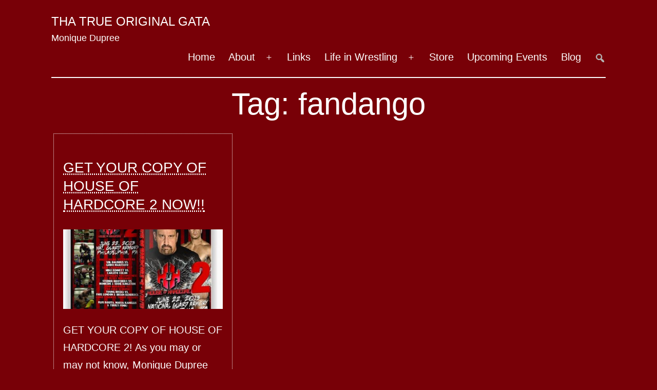

--- FILE ---
content_type: text/html; charset=UTF-8
request_url: https://www.moniquedupree.com/tag/fandango/
body_size: 10813
content:
<!doctype html>
<html lang="en-US" >
<head>
	<meta charset="UTF-8" />
	<meta name="viewport" content="width=device-width, initial-scale=1.0" />
	<title>fandango &#8211; Tha True Original Gata</title>
<meta name='robots' content='max-image-preview:large' />
<link rel="alternate" type="application/rss+xml" title="Tha True Original Gata &raquo; Feed" href="https://www.moniquedupree.com/feed/" />
<link rel="alternate" type="application/rss+xml" title="Tha True Original Gata &raquo; Comments Feed" href="https://www.moniquedupree.com/comments/feed/" />
<link rel="alternate" type="application/rss+xml" title="Tha True Original Gata &raquo; fandango Tag Feed" href="https://www.moniquedupree.com/tag/fandango/feed/" />
<style id='wp-img-auto-sizes-contain-inline-css'>
img:is([sizes=auto i],[sizes^="auto," i]){contain-intrinsic-size:3000px 1500px}
/*# sourceURL=wp-img-auto-sizes-contain-inline-css */
</style>
<style id='wp-emoji-styles-inline-css'>

	img.wp-smiley, img.emoji {
		display: inline !important;
		border: none !important;
		box-shadow: none !important;
		height: 1em !important;
		width: 1em !important;
		margin: 0 0.07em !important;
		vertical-align: -0.1em !important;
		background: none !important;
		padding: 0 !important;
	}
/*# sourceURL=wp-emoji-styles-inline-css */
</style>
<style id='wp-block-library-inline-css'>
:root{--wp-block-synced-color:#7a00df;--wp-block-synced-color--rgb:122,0,223;--wp-bound-block-color:var(--wp-block-synced-color);--wp-editor-canvas-background:#ddd;--wp-admin-theme-color:#007cba;--wp-admin-theme-color--rgb:0,124,186;--wp-admin-theme-color-darker-10:#006ba1;--wp-admin-theme-color-darker-10--rgb:0,107,160.5;--wp-admin-theme-color-darker-20:#005a87;--wp-admin-theme-color-darker-20--rgb:0,90,135;--wp-admin-border-width-focus:2px}@media (min-resolution:192dpi){:root{--wp-admin-border-width-focus:1.5px}}.wp-element-button{cursor:pointer}:root .has-very-light-gray-background-color{background-color:#eee}:root .has-very-dark-gray-background-color{background-color:#313131}:root .has-very-light-gray-color{color:#eee}:root .has-very-dark-gray-color{color:#313131}:root .has-vivid-green-cyan-to-vivid-cyan-blue-gradient-background{background:linear-gradient(135deg,#00d084,#0693e3)}:root .has-purple-crush-gradient-background{background:linear-gradient(135deg,#34e2e4,#4721fb 50%,#ab1dfe)}:root .has-hazy-dawn-gradient-background{background:linear-gradient(135deg,#faaca8,#dad0ec)}:root .has-subdued-olive-gradient-background{background:linear-gradient(135deg,#fafae1,#67a671)}:root .has-atomic-cream-gradient-background{background:linear-gradient(135deg,#fdd79a,#004a59)}:root .has-nightshade-gradient-background{background:linear-gradient(135deg,#330968,#31cdcf)}:root .has-midnight-gradient-background{background:linear-gradient(135deg,#020381,#2874fc)}:root{--wp--preset--font-size--normal:16px;--wp--preset--font-size--huge:42px}.has-regular-font-size{font-size:1em}.has-larger-font-size{font-size:2.625em}.has-normal-font-size{font-size:var(--wp--preset--font-size--normal)}.has-huge-font-size{font-size:var(--wp--preset--font-size--huge)}.has-text-align-center{text-align:center}.has-text-align-left{text-align:left}.has-text-align-right{text-align:right}.has-fit-text{white-space:nowrap!important}#end-resizable-editor-section{display:none}.aligncenter{clear:both}.items-justified-left{justify-content:flex-start}.items-justified-center{justify-content:center}.items-justified-right{justify-content:flex-end}.items-justified-space-between{justify-content:space-between}.screen-reader-text{border:0;clip-path:inset(50%);height:1px;margin:-1px;overflow:hidden;padding:0;position:absolute;width:1px;word-wrap:normal!important}.screen-reader-text:focus{background-color:#ddd;clip-path:none;color:#444;display:block;font-size:1em;height:auto;left:5px;line-height:normal;padding:15px 23px 14px;text-decoration:none;top:5px;width:auto;z-index:100000}html :where(.has-border-color){border-style:solid}html :where([style*=border-top-color]){border-top-style:solid}html :where([style*=border-right-color]){border-right-style:solid}html :where([style*=border-bottom-color]){border-bottom-style:solid}html :where([style*=border-left-color]){border-left-style:solid}html :where([style*=border-width]){border-style:solid}html :where([style*=border-top-width]){border-top-style:solid}html :where([style*=border-right-width]){border-right-style:solid}html :where([style*=border-bottom-width]){border-bottom-style:solid}html :where([style*=border-left-width]){border-left-style:solid}html :where(img[class*=wp-image-]){height:auto;max-width:100%}:where(figure){margin:0 0 1em}html :where(.is-position-sticky){--wp-admin--admin-bar--position-offset:var(--wp-admin--admin-bar--height,0px)}@media screen and (max-width:600px){html :where(.is-position-sticky){--wp-admin--admin-bar--position-offset:0px}}

/*# sourceURL=wp-block-library-inline-css */
</style><style id='global-styles-inline-css'>
:root{--wp--preset--aspect-ratio--square: 1;--wp--preset--aspect-ratio--4-3: 4/3;--wp--preset--aspect-ratio--3-4: 3/4;--wp--preset--aspect-ratio--3-2: 3/2;--wp--preset--aspect-ratio--2-3: 2/3;--wp--preset--aspect-ratio--16-9: 16/9;--wp--preset--aspect-ratio--9-16: 9/16;--wp--preset--color--black: #000000;--wp--preset--color--cyan-bluish-gray: #abb8c3;--wp--preset--color--white: #FFFFFF;--wp--preset--color--pale-pink: #f78da7;--wp--preset--color--vivid-red: #cf2e2e;--wp--preset--color--luminous-vivid-orange: #ff6900;--wp--preset--color--luminous-vivid-amber: #fcb900;--wp--preset--color--light-green-cyan: #7bdcb5;--wp--preset--color--vivid-green-cyan: #00d084;--wp--preset--color--pale-cyan-blue: #8ed1fc;--wp--preset--color--vivid-cyan-blue: #0693e3;--wp--preset--color--vivid-purple: #9b51e0;--wp--preset--color--dark-gray: #28303D;--wp--preset--color--gray: #39414D;--wp--preset--color--green: #D1E4DD;--wp--preset--color--blue: #D1DFE4;--wp--preset--color--purple: #D1D1E4;--wp--preset--color--red: #E4D1D1;--wp--preset--color--orange: #E4DAD1;--wp--preset--color--yellow: #EEEADD;--wp--preset--gradient--vivid-cyan-blue-to-vivid-purple: linear-gradient(135deg,rgb(6,147,227) 0%,rgb(155,81,224) 100%);--wp--preset--gradient--light-green-cyan-to-vivid-green-cyan: linear-gradient(135deg,rgb(122,220,180) 0%,rgb(0,208,130) 100%);--wp--preset--gradient--luminous-vivid-amber-to-luminous-vivid-orange: linear-gradient(135deg,rgb(252,185,0) 0%,rgb(255,105,0) 100%);--wp--preset--gradient--luminous-vivid-orange-to-vivid-red: linear-gradient(135deg,rgb(255,105,0) 0%,rgb(207,46,46) 100%);--wp--preset--gradient--very-light-gray-to-cyan-bluish-gray: linear-gradient(135deg,rgb(238,238,238) 0%,rgb(169,184,195) 100%);--wp--preset--gradient--cool-to-warm-spectrum: linear-gradient(135deg,rgb(74,234,220) 0%,rgb(151,120,209) 20%,rgb(207,42,186) 40%,rgb(238,44,130) 60%,rgb(251,105,98) 80%,rgb(254,248,76) 100%);--wp--preset--gradient--blush-light-purple: linear-gradient(135deg,rgb(255,206,236) 0%,rgb(152,150,240) 100%);--wp--preset--gradient--blush-bordeaux: linear-gradient(135deg,rgb(254,205,165) 0%,rgb(254,45,45) 50%,rgb(107,0,62) 100%);--wp--preset--gradient--luminous-dusk: linear-gradient(135deg,rgb(255,203,112) 0%,rgb(199,81,192) 50%,rgb(65,88,208) 100%);--wp--preset--gradient--pale-ocean: linear-gradient(135deg,rgb(255,245,203) 0%,rgb(182,227,212) 50%,rgb(51,167,181) 100%);--wp--preset--gradient--electric-grass: linear-gradient(135deg,rgb(202,248,128) 0%,rgb(113,206,126) 100%);--wp--preset--gradient--midnight: linear-gradient(135deg,rgb(2,3,129) 0%,rgb(40,116,252) 100%);--wp--preset--gradient--purple-to-yellow: linear-gradient(160deg, #D1D1E4 0%, #EEEADD 100%);--wp--preset--gradient--yellow-to-purple: linear-gradient(160deg, #EEEADD 0%, #D1D1E4 100%);--wp--preset--gradient--green-to-yellow: linear-gradient(160deg, #D1E4DD 0%, #EEEADD 100%);--wp--preset--gradient--yellow-to-green: linear-gradient(160deg, #EEEADD 0%, #D1E4DD 100%);--wp--preset--gradient--red-to-yellow: linear-gradient(160deg, #E4D1D1 0%, #EEEADD 100%);--wp--preset--gradient--yellow-to-red: linear-gradient(160deg, #EEEADD 0%, #E4D1D1 100%);--wp--preset--gradient--purple-to-red: linear-gradient(160deg, #D1D1E4 0%, #E4D1D1 100%);--wp--preset--gradient--red-to-purple: linear-gradient(160deg, #E4D1D1 0%, #D1D1E4 100%);--wp--preset--font-size--small: 18px;--wp--preset--font-size--medium: 20px;--wp--preset--font-size--large: 24px;--wp--preset--font-size--x-large: 42px;--wp--preset--font-size--extra-small: 16px;--wp--preset--font-size--normal: 20px;--wp--preset--font-size--extra-large: 40px;--wp--preset--font-size--huge: 96px;--wp--preset--font-size--gigantic: 144px;--wp--preset--spacing--20: 0.44rem;--wp--preset--spacing--30: 0.67rem;--wp--preset--spacing--40: 1rem;--wp--preset--spacing--50: 1.5rem;--wp--preset--spacing--60: 2.25rem;--wp--preset--spacing--70: 3.38rem;--wp--preset--spacing--80: 5.06rem;--wp--preset--shadow--natural: 6px 6px 9px rgba(0, 0, 0, 0.2);--wp--preset--shadow--deep: 12px 12px 50px rgba(0, 0, 0, 0.4);--wp--preset--shadow--sharp: 6px 6px 0px rgba(0, 0, 0, 0.2);--wp--preset--shadow--outlined: 6px 6px 0px -3px rgb(255, 255, 255), 6px 6px rgb(0, 0, 0);--wp--preset--shadow--crisp: 6px 6px 0px rgb(0, 0, 0);}:where(.is-layout-flex){gap: 0.5em;}:where(.is-layout-grid){gap: 0.5em;}body .is-layout-flex{display: flex;}.is-layout-flex{flex-wrap: wrap;align-items: center;}.is-layout-flex > :is(*, div){margin: 0;}body .is-layout-grid{display: grid;}.is-layout-grid > :is(*, div){margin: 0;}:where(.wp-block-columns.is-layout-flex){gap: 2em;}:where(.wp-block-columns.is-layout-grid){gap: 2em;}:where(.wp-block-post-template.is-layout-flex){gap: 1.25em;}:where(.wp-block-post-template.is-layout-grid){gap: 1.25em;}.has-black-color{color: var(--wp--preset--color--black) !important;}.has-cyan-bluish-gray-color{color: var(--wp--preset--color--cyan-bluish-gray) !important;}.has-white-color{color: var(--wp--preset--color--white) !important;}.has-pale-pink-color{color: var(--wp--preset--color--pale-pink) !important;}.has-vivid-red-color{color: var(--wp--preset--color--vivid-red) !important;}.has-luminous-vivid-orange-color{color: var(--wp--preset--color--luminous-vivid-orange) !important;}.has-luminous-vivid-amber-color{color: var(--wp--preset--color--luminous-vivid-amber) !important;}.has-light-green-cyan-color{color: var(--wp--preset--color--light-green-cyan) !important;}.has-vivid-green-cyan-color{color: var(--wp--preset--color--vivid-green-cyan) !important;}.has-pale-cyan-blue-color{color: var(--wp--preset--color--pale-cyan-blue) !important;}.has-vivid-cyan-blue-color{color: var(--wp--preset--color--vivid-cyan-blue) !important;}.has-vivid-purple-color{color: var(--wp--preset--color--vivid-purple) !important;}.has-black-background-color{background-color: var(--wp--preset--color--black) !important;}.has-cyan-bluish-gray-background-color{background-color: var(--wp--preset--color--cyan-bluish-gray) !important;}.has-white-background-color{background-color: var(--wp--preset--color--white) !important;}.has-pale-pink-background-color{background-color: var(--wp--preset--color--pale-pink) !important;}.has-vivid-red-background-color{background-color: var(--wp--preset--color--vivid-red) !important;}.has-luminous-vivid-orange-background-color{background-color: var(--wp--preset--color--luminous-vivid-orange) !important;}.has-luminous-vivid-amber-background-color{background-color: var(--wp--preset--color--luminous-vivid-amber) !important;}.has-light-green-cyan-background-color{background-color: var(--wp--preset--color--light-green-cyan) !important;}.has-vivid-green-cyan-background-color{background-color: var(--wp--preset--color--vivid-green-cyan) !important;}.has-pale-cyan-blue-background-color{background-color: var(--wp--preset--color--pale-cyan-blue) !important;}.has-vivid-cyan-blue-background-color{background-color: var(--wp--preset--color--vivid-cyan-blue) !important;}.has-vivid-purple-background-color{background-color: var(--wp--preset--color--vivid-purple) !important;}.has-black-border-color{border-color: var(--wp--preset--color--black) !important;}.has-cyan-bluish-gray-border-color{border-color: var(--wp--preset--color--cyan-bluish-gray) !important;}.has-white-border-color{border-color: var(--wp--preset--color--white) !important;}.has-pale-pink-border-color{border-color: var(--wp--preset--color--pale-pink) !important;}.has-vivid-red-border-color{border-color: var(--wp--preset--color--vivid-red) !important;}.has-luminous-vivid-orange-border-color{border-color: var(--wp--preset--color--luminous-vivid-orange) !important;}.has-luminous-vivid-amber-border-color{border-color: var(--wp--preset--color--luminous-vivid-amber) !important;}.has-light-green-cyan-border-color{border-color: var(--wp--preset--color--light-green-cyan) !important;}.has-vivid-green-cyan-border-color{border-color: var(--wp--preset--color--vivid-green-cyan) !important;}.has-pale-cyan-blue-border-color{border-color: var(--wp--preset--color--pale-cyan-blue) !important;}.has-vivid-cyan-blue-border-color{border-color: var(--wp--preset--color--vivid-cyan-blue) !important;}.has-vivid-purple-border-color{border-color: var(--wp--preset--color--vivid-purple) !important;}.has-vivid-cyan-blue-to-vivid-purple-gradient-background{background: var(--wp--preset--gradient--vivid-cyan-blue-to-vivid-purple) !important;}.has-light-green-cyan-to-vivid-green-cyan-gradient-background{background: var(--wp--preset--gradient--light-green-cyan-to-vivid-green-cyan) !important;}.has-luminous-vivid-amber-to-luminous-vivid-orange-gradient-background{background: var(--wp--preset--gradient--luminous-vivid-amber-to-luminous-vivid-orange) !important;}.has-luminous-vivid-orange-to-vivid-red-gradient-background{background: var(--wp--preset--gradient--luminous-vivid-orange-to-vivid-red) !important;}.has-very-light-gray-to-cyan-bluish-gray-gradient-background{background: var(--wp--preset--gradient--very-light-gray-to-cyan-bluish-gray) !important;}.has-cool-to-warm-spectrum-gradient-background{background: var(--wp--preset--gradient--cool-to-warm-spectrum) !important;}.has-blush-light-purple-gradient-background{background: var(--wp--preset--gradient--blush-light-purple) !important;}.has-blush-bordeaux-gradient-background{background: var(--wp--preset--gradient--blush-bordeaux) !important;}.has-luminous-dusk-gradient-background{background: var(--wp--preset--gradient--luminous-dusk) !important;}.has-pale-ocean-gradient-background{background: var(--wp--preset--gradient--pale-ocean) !important;}.has-electric-grass-gradient-background{background: var(--wp--preset--gradient--electric-grass) !important;}.has-midnight-gradient-background{background: var(--wp--preset--gradient--midnight) !important;}.has-small-font-size{font-size: var(--wp--preset--font-size--small) !important;}.has-medium-font-size{font-size: var(--wp--preset--font-size--medium) !important;}.has-large-font-size{font-size: var(--wp--preset--font-size--large) !important;}.has-x-large-font-size{font-size: var(--wp--preset--font-size--x-large) !important;}
/*# sourceURL=global-styles-inline-css */
</style>

<style id='classic-theme-styles-inline-css'>
/*! This file is auto-generated */
.wp-block-button__link{color:#fff;background-color:#32373c;border-radius:9999px;box-shadow:none;text-decoration:none;padding:calc(.667em + 2px) calc(1.333em + 2px);font-size:1.125em}.wp-block-file__button{background:#32373c;color:#fff;text-decoration:none}
/*# sourceURL=/wp-includes/css/classic-themes.min.css */
</style>
<link rel='stylesheet' id='twenty-twenty-one-custom-color-overrides-css' href='https://www.moniquedupree.com/wp-content/themes/twentytwentyone/assets/css/custom-color-overrides.css?ver=1.0' media='all' />
<style id='twenty-twenty-one-custom-color-overrides-inline-css'>
:root .editor-styles-wrapper{--global--color-background: #780007;--global--color-primary: #fff;--global--color-secondary: #fff;--button--color-background: #fff;--button--color-text-hover: #fff;--table--stripes-border-color: rgba(240, 240, 240, 0.15);--table--stripes-background-color: rgba(240, 240, 240, 0.15);}
/*# sourceURL=twenty-twenty-one-custom-color-overrides-inline-css */
</style>
<link rel='stylesheet' id='twenty-twenty-one-style-css' href='https://www.moniquedupree.com/wp-content/themes/twentytwentyone/style.css?ver=1.0' media='all' />
<style id='twenty-twenty-one-style-inline-css'>
:root{--global--color-background: #780007;--global--color-primary: #fff;--global--color-secondary: #fff;--button--color-background: #fff;--button--color-text-hover: #fff;--table--stripes-border-color: rgba(240, 240, 240, 0.15);--table--stripes-background-color: rgba(240, 240, 240, 0.15);}
/*# sourceURL=twenty-twenty-one-style-inline-css */
</style>
<link rel='stylesheet' id='hitpics-main-style-css' href='https://www.moniquedupree.com/wp-content/themes/hpdefaulttwo/style.css?ver=1.0' media='all' />
<link rel='stylesheet' id='dashicons-css' href='https://www.moniquedupree.com/wp-includes/css/dashicons.min.css?ver=6.9' media='all' />
<link rel='stylesheet' id='twenty-twenty-one-print-style-css' href='https://www.moniquedupree.com/wp-content/themes/twentytwentyone/assets/css/print.css?ver=1.0' media='print' />
<script src="https://www.moniquedupree.com/wp-includes/js/jquery/jquery.min.js?ver=3.7.1" id="jquery-core-js"></script>
<script src="https://www.moniquedupree.com/wp-includes/js/jquery/jquery-migrate.min.js?ver=3.4.1" id="jquery-migrate-js"></script>
<script id="twenty-twenty-one-ie11-polyfills-js-after">
( Element.prototype.matches && Element.prototype.closest && window.NodeList && NodeList.prototype.forEach ) || document.write( '<script src="https://www.moniquedupree.com/wp-content/themes/twentytwentyone/assets/js/polyfills.js?ver=1.0"></scr' + 'ipt>' );
//# sourceURL=twenty-twenty-one-ie11-polyfills-js-after
</script>
<script src="https://www.moniquedupree.com/wp-content/themes/twentytwentyone/assets/js/primary-navigation.js?ver=1.0" id="twenty-twenty-one-primary-navigation-script-js" defer data-wp-strategy="defer"></script>
<link rel="https://api.w.org/" href="https://www.moniquedupree.com/wp-json/" /><link rel="alternate" title="JSON" type="application/json" href="https://www.moniquedupree.com/wp-json/wp/v2/tags/195" /><link rel="EditURI" type="application/rsd+xml" title="RSD" href="https://www.moniquedupree.com/xmlrpc.php?rsd" />
<meta name="generator" content="WordPress 6.9" />
<link rel="image_src" href="https://www.moniquedupree.com/wp-content/themes/hpdefaulttwo/images/default.jpg" />
<link rel="canonical" href="https://www.moniquedupree.com/tag/fandango" />
<link rel="shortlink" href="https://www.moniquedupree.com/tag/fandango" />
<meta name="description" content="Tag: fandango-Monique Dupree" />
<meta name="abstract" content="Monique Dupree" />
<meta name="author" content="Tha True Original Gata" />
<meta name="dc.title" content="Tag: fandango" />
<meta name="dc.creator" content="Tha True Original Gata" />
<meta property="og:title" content="Tag: fandango" />
<meta itemprop="name" content="Tag: fandango" />
<meta name="twitter:title" content="Tag: fandango" />
<meta property="og:description" content="Tag: fandango-Monique Dupree" />
<meta name="twitter:description" content="Tag: fandango-Monique Dupree" />
<meta itemprop="description" content="Tag: fandango-Monique Dupree" />
<meta name="web_author" content="Web Site Development: Hit Pictures" />
<meta name="wp_theme_name" content="HitPictures" />
<link rel="wp_theme_address" href="https://hit.pics/" />
<meta name="copyright" content="Tha True Original Gata" />
<meta name="googlebot" content="noodp" />
<meta name="robots" content="noodp" />
<meta name="no-email-collection" content="No spam harvesting allowed" />
<meta name="dc.source" content="https://www.moniquedupree.com/tag/fandango" />
<meta name="dc.publisher" content="Tha True Original Gata" />
<meta itemprop="image" content="https://www.moniquedupree.com/wp-content/themes/hpdefaulttwo/images/default.jpg" />
<link rel="icon" href="https://www.moniquedupree.com/wp-content/themes/hpdefaulttwo/image_icons/favicon_32x32.png" sizes="32x32" />
<link rel="icon" href="https://www.moniquedupree.com/wp-content/themes/hpdefaulttwo/image_icons/favicon_192x192.png" sizes="192x192" />
<link rel="apple-touch-icon" href="https://www.moniquedupree.com/wp-content/themes/hpdefaulttwo/image_icons/favicon_180x180.png" />
<link rel="android-chrome" href="https://www.moniquedupree.com/wp-content/themes/hpdefaulttwo/image_icons/favicon_192x192.png" />
<link rel="android-chrome" href="https://www.moniquedupree.com/wp-content/themes/hpdefaulttwo/image_icons/favicon_512x512.png" />
<meta name="msapplication-TileImage" content="https://www.moniquedupree.com/wp-content/themes/hpdefaulttwo/image_icons/favicon_270x270.png" />
<meta name="twitter:card" content="summary" />
<meta property="og:url" content="https://www.moniquedupree.com/tag/fandango" />
<meta property="og:image" content="https://www.moniquedupree.com/wp-content/themes/hpdefaulttwo/images/default.jpg" />
<meta property="og:site_name" content="Tha True Original Gata" />
<script type="text/javascript">

// Add attribute to every anchor tag with a JPEG, PNG or GIF
jQuery(function($) {
	jQuery('a[href$=".jpg"], a[href$=".jpeg"], a[href$=".png"], a[href$=".gif"]').attr('onclick', 'nlrg_img(this)'); 
});

// Remove function
function remove_img(value) {
	var parent=jQuery(value).parent();
	parent.remove();
}
	
// Load large image versions into a lightbox
function nlrg_img(value) {
	event.preventDefault();
	var imgdata = jQuery(value).attr('href');
         
		// Check if #lightbox already loaded
        if (jQuery('#lightbox').length > 0) {

            jQuery('#imgcontent').html('<img src="' + imgdata + '" />');
            jQuery('#lightbox').show(600);
			jQuery('#imgcontent').show(900);
        
		}else{

            // Or create HTML markup
            var lightbox = 
            '<div id="lightbox">' +
                '<div id="imgcontent">' +
                    '<img src="' + imgdata +'" />' +
                '</div>' +    
            '</div>';
                 
            //insert lightbox HTML into page
            jQuery('body').append(lightbox);
        }
}

jQuery(document).ready(function(jQuery) {
     
    //Click anywhere on the page to get rid of lightbox window
    jQuery('body').on('click', '#lightbox', function() { //must use on, as the lightbox element is inserted into the DOM
		jQuery('#imgcontent').hide(600);
        jQuery('#lightbox').hide(600);
    });	
}); 

</script>


<script type="text/javascript">

// Add attribute to every anchor tag with class 'hpdloader'
jQuery(function($) {
	jQuery('div[class*="hpdloader"]').attr('onclick', 'blwup(this)'); 
});

function blwup(value) {
	event.preventDefault();
	var divdata = jQuery(value).children().html();
	var closeBtn = '<div id="lghtclose"><img src="https://www.moniquedupree.com/wp-content/themes/hpdefaulttwo/images/close.png" /></div>';

		// Check if #lightbox already loaded
        if (jQuery('#htmlightbox').length > 0) {

            jQuery('#htmlcontent').html(closeBtn + divdata);
            jQuery('#htmlightbox').show(600);
			jQuery('#htmlcontent').show(700);
        
		}else{

          // Or create HTML markup
          var lightbox = 
            '<div id="htmlightbox">' +
                '<div id="htmlcontent">' +
                    closeBtn + divdata +
                '</div>' +    
            '</div>';
                 
            //insert lightbox HTML into page
            jQuery('body').append(lightbox);
        }
}

jQuery(document).ready(function(jQuery) {

    //Click close icon lightbox window
    jQuery('body').on('click', '#lghtclose', function() {

		jQuery('#htmlightbox').hide(600);
    });
});

</script>

<style id="custom-background-css">
body.custom-background { background-color: #780007; }
</style>
	</head>

<body class="archive tag tag-fandango tag-195 custom-background wp-embed-responsive wp-theme-twentytwentyone wp-child-theme-hpdefaulttwo is-dark-theme no-js hfeed has-main-navigation">
<div id="page" class="site">
	<a class="skip-link screen-reader-text" href="#content">
		Skip to content	</a>

	
<header id="masthead" class="site-header has-title-and-tagline has-menu">

	

<div class="site-branding">

	
						<p class="site-title"><a href="https://www.moniquedupree.com/" rel="home">Tha True Original Gata</a></p>
			
			<p class="site-description">
			Monique Dupree		</p>
	</div><!-- .site-branding -->
	
	<nav id="site-navigation" class="primary-navigation" role="navigation" aria-label="Primary menu">
		<div class="menu-button-container">
			<button id="primary-mobile-menu" class="button" aria-controls="primary-menu-list" aria-expanded="false">
				<span class="dropdown-icon open">Menu					<svg class="svg-icon" width="24" height="24" aria-hidden="true" role="img" focusable="false" viewBox="0 0 24 24" fill="none" xmlns="http://www.w3.org/2000/svg"><path fill-rule="evenodd" clip-rule="evenodd" d="M4.5 6H19.5V7.5H4.5V6ZM4.5 12H19.5V13.5H4.5V12ZM19.5 18H4.5V19.5H19.5V18Z" fill="currentColor"/></svg>				</span>
				<span class="dropdown-icon close">Close					<svg class="svg-icon" width="24" height="24" aria-hidden="true" role="img" focusable="false" viewBox="0 0 24 24" fill="none" xmlns="http://www.w3.org/2000/svg"><path fill-rule="evenodd" clip-rule="evenodd" d="M12 10.9394L5.53033 4.46973L4.46967 5.53039L10.9393 12.0001L4.46967 18.4697L5.53033 19.5304L12 13.0607L18.4697 19.5304L19.5303 18.4697L13.0607 12.0001L19.5303 5.53039L18.4697 4.46973L12 10.9394Z" fill="currentColor"/></svg>				</span>
			</button><!-- #primary-mobile-menu -->
			
			<div id="moblsearch" class="hpdloader">##<div>
                <form role="search" method="get" class="search-form" action="https://www.moniquedupree.com/">
                <label for="search-form-1"></label>
                <input type="search" class="search-field" placeholder="Search" value="" name="s" title="Search for:" />
                <input type="submit" class="search-submit" value="" />
                </form>
			</div></div>

		</div><!-- .menu-button-container -->
		<div class="primary-menu-container"><ul id="primary-menu-list" class="menu-wrapper"><li id="menu-item-1537" class="menu-item menu-item-type-custom menu-item-object-custom menu-item-home menu-item-1537"><a href="https://www.moniquedupree.com/">Home</a></li>
<li id="menu-item-1539" class="menu-item menu-item-type-post_type menu-item-object-page menu-item-has-children menu-item-1539"><a href="https://www.moniquedupree.com/about/">About</a><button class="sub-menu-toggle" aria-expanded="false" onClick="twentytwentyoneExpandSubMenu(this)"><span class="icon-plus"><svg class="svg-icon" width="18" height="18" aria-hidden="true" role="img" focusable="false" viewBox="0 0 24 24" fill="none" xmlns="http://www.w3.org/2000/svg"><path fill-rule="evenodd" clip-rule="evenodd" d="M18 11.2h-5.2V6h-1.6v5.2H6v1.6h5.2V18h1.6v-5.2H18z" fill="currentColor"/></svg></span><span class="icon-minus"><svg class="svg-icon" width="18" height="18" aria-hidden="true" role="img" focusable="false" viewBox="0 0 24 24" fill="none" xmlns="http://www.w3.org/2000/svg"><path fill-rule="evenodd" clip-rule="evenodd" d="M6 11h12v2H6z" fill="currentColor"/></svg></span><span class="screen-reader-text">Open menu</span></button>
<ul class="sub-menu">
	<li id="menu-item-1540" class="menu-item menu-item-type-post_type menu-item-object-page menu-item-1540"><a href="https://www.moniquedupree.com/about/contact/">Contact</a></li>
	<li id="menu-item-1543" class="menu-item menu-item-type-post_type menu-item-object-page menu-item-1543"><a href="https://www.moniquedupree.com/filmography/more-about-monique-dupree/">More About Tha Original Gata</a></li>
	<li id="menu-item-1542" class="menu-item menu-item-type-post_type menu-item-object-page menu-item-1542"><a href="https://www.moniquedupree.com/filmography/">Filmography</a></li>
</ul>
</li>
<li id="menu-item-1544" class="menu-item menu-item-type-post_type menu-item-object-page menu-item-1544"><a href="https://www.moniquedupree.com/links/">Links</a></li>
<li id="menu-item-1545" class="menu-item menu-item-type-post_type menu-item-object-page menu-item-has-children menu-item-1545"><a href="https://www.moniquedupree.com/wrestling/">Life in Wrestling</a><button class="sub-menu-toggle" aria-expanded="false" onClick="twentytwentyoneExpandSubMenu(this)"><span class="icon-plus"><svg class="svg-icon" width="18" height="18" aria-hidden="true" role="img" focusable="false" viewBox="0 0 24 24" fill="none" xmlns="http://www.w3.org/2000/svg"><path fill-rule="evenodd" clip-rule="evenodd" d="M18 11.2h-5.2V6h-1.6v5.2H6v1.6h5.2V18h1.6v-5.2H18z" fill="currentColor"/></svg></span><span class="icon-minus"><svg class="svg-icon" width="18" height="18" aria-hidden="true" role="img" focusable="false" viewBox="0 0 24 24" fill="none" xmlns="http://www.w3.org/2000/svg"><path fill-rule="evenodd" clip-rule="evenodd" d="M6 11h12v2H6z" fill="currentColor"/></svg></span><span class="screen-reader-text">Open menu</span></button>
<ul class="sub-menu">
	<li id="menu-item-1546" class="menu-item menu-item-type-post_type menu-item-object-page menu-item-1546"><a href="https://www.moniquedupree.com/wrestling/downloads/">Celebrity Gallery</a></li>
	<li id="menu-item-1555" class="menu-item menu-item-type-custom menu-item-object-custom menu-item-1555"><a href="https://www.moniquedupree.com/category/new-images/">New Images</a></li>
	<li id="menu-item-1548" class="menu-item menu-item-type-post_type menu-item-object-page menu-item-1548"><a href="https://www.moniquedupree.com/wrestling/press-and-movie-stills/">Press and Movie stills</a></li>
	<li id="menu-item-1549" class="menu-item menu-item-type-post_type menu-item-object-page menu-item-1549"><a href="https://www.moniquedupree.com/wrestling/wallpapers/">Wallpapers</a></li>
	<li id="menu-item-1550" class="menu-item menu-item-type-post_type menu-item-object-page menu-item-1550"><a href="https://www.moniquedupree.com/moniques-film-acting-reel/">Reel</a></li>
</ul>
</li>
<li id="menu-item-1551" class="menu-item menu-item-type-post_type menu-item-object-page menu-item-1551"><a href="https://www.moniquedupree.com/tha-original-gata/">Store</a></li>
<li id="menu-item-1554" class="menu-item menu-item-type-custom menu-item-object-custom menu-item-1554"><a href="http://www.moniquedupree.com/category/events-2/">Upcoming Events</a></li>
<li id="menu-item-2216" class="menu-item menu-item-type-custom menu-item-object-custom menu-item-2216"><a href="https://www.moniquedupree.com/category/blog/">Blog</a></li>
<li class="menu-item menu-search"><div class="hpdloader">##<div><form role="search" method="get" class="search-form" action="https://www.moniquedupree.com/"><label for="search-form-2"></label><input type="search" class="search-field" placeholder="Search" value="" name="s" title="Search for:" /><input type="submit" class="search-submit" value="" /></form></div></div></li></ul></div>	</nav><!-- #site-navigation -->

</header><!-- #masthead -->

	<div id="content" class="site-content">
		<div id="primary" class="content-area">
			<main id="main" class="site-main">


	<header class="page-header alignwide">
		<h1 class="page-title">Tag: <span>fandango</span></h1>			</header><!-- .page-header -->

<div class="entry-content"><div class="msnry">

					
<article id="post-1596" class="post-1596 post type-post status-publish format-standard hentry category-blog tag-actress tag-ecw tag-fandango tag-monique-dupree tag-ppv tag-tha-original-gata tag-valet tag-wrestler tag-wrestling tag-wrestling-fan tag-wwe entry">

	
<header class="entry-header">
	<h2 class="entry-title default-max-width"><a href="https://www.moniquedupree.com/2013/08/30/get-your-copy-of-house-of-hardcore-2-now/" target="_self">GET YOUR COPY OF HOUSE OF HARDCORE 2 NOW!!</a></h2></header><!-- .entry-header -->

	<div class="entry-content">
		
		
		
			<a class="post-thumbnail-inner alignwide" href="https://www.moniquedupree.com/2013/08/30/get-your-copy-of-house-of-hardcore-2-now/" aria-hidden="true" tabindex="-1">
			<figure class="post-thumbnail stand" style="background-image:url(https://www.moniquedupree.com/wp-content/monique-dupree-uploads/2013/08/994268_392549410870637_813941439_n-380x292.jpg);">

				<img class="attachment-post-thumbnail size-medium wp-post-image" src="https://www.moniquedupree.com/wp-content/themes/hpdefaulttwo/images/spacer.gif" width="380" height="292" >				<div class="thumbIcon"><img src="https://www.moniquedupree.com/wp-content/themes/hpdefaulttwo/images/spacer.gif" width="" height=""></div>

			</figure><!-- .post-thumbnail -->
			</a>

		<p>GET YOUR COPY OF HOUSE OF HARDCORE 2! As you may or may not know, Monique Dupree has been a lifelong fan of wrestling, but thanks to Tommy Dreamer, she was able to make her DEBUT into wrestling at a Valet. Pick up the video here: HOUSE OF HARDCORE</p>
	</div><!-- .entry-content -->

	<footer class="entry-footer default-max-width">
		<p class="mta-footer"><a href="https://www.moniquedupree.com/2013/08/30/get-your-copy-of-house-of-hardcore-2-now/">Full entry <span class="screen-reader-text">GET YOUR COPY OF HOUSE OF HARDCORE 2 NOW!!</span></a><span class="lift-off"></span></p><span class="posted-on">Published <time class="entry-date published updated" datetime="2013-08-30T09:05:50-07:00">August 30, 2013</time></span>	</footer><!-- .entry-footer -->
</article><!-- #post-${ID} -->
	
</div></div><!-- need nested div to constrain width to content -->

<div id="page-share" class="hpd-share default-max-width"><div class="soccntr"><div class="socplus"><a href="https://twitter.com/intent/tweet?text=Tag%3A%20fandango&#038;url=https%3A%2F%2Fwww.moniquedupree.com%2Ftag%2Ffandango" onclick="javascript:window.open(this.href,'', 'menubar=no,toolbar=no,resizable=yes,scrollbars=yes,height=570,width=500');return false;"><img src="https://www.moniquedupree.com/wp-content/themes/hpdefaulttwo/images/soc-twt.png" width="40" height="40" alt="Twitter" /></a></div><div class="socplus"><a href="https://www.linkedin.com/shareArticle?mini=true&#038;url=https%3A%2F%2Fwww.moniquedupree.com%2Ftag%2Ffandango&#038;title=Tag%3A%20fandango&#038;source=" onclick="javascript:window.open(this.href,'', 'menubar=no,toolbar=no,resizable=yes,scrollbars=yes,height=570,width=500');return false;"><img src="https://www.moniquedupree.com/wp-content/themes/hpdefaulttwo/images/soc-lin.png" width="40" height="40" alt="LinkedIn" /></a></div><div class="socplus"><a href="https://digg.com/submit?phase=2&#038;url=https%3A%2F%2Fwww.moniquedupree.com%2Ftag%2Ffandango&#038;title=Tag%3A%20fandango" onclick="javascript:window.open(this.href,'', 'menubar=no,toolbar=no,resizable=yes,scrollbars=yes,height=570,width=500');return false;"><img src="https://www.moniquedupree.com/wp-content/themes/hpdefaulttwo/images/soc-dig.png" width="40" height="40" alt="Digg" /></a></div><div class="socplus"><a href="https://www.reddit.com/submit?url=https%3A%2F%2Fwww.moniquedupree.com%2Ftag%2Ffandango" onclick="javascript:window.open(this.href,'', 'menubar=no,toolbar=no,resizable=yes,scrollbars=yes,height=570,width=500');return false;"><img src="https://www.moniquedupree.com/wp-content/themes/hpdefaulttwo/images/soc-red.png" width="40" height="40" alt="Reddit" /></a></div><div class="socplus"><a href="https://www.tumblr.com/share/link?url=https%3A%2F%2Fwww.moniquedupree.com%2Ftag%2Ffandango&#038;name=Tag%3A%20fandango" onclick="javascript:window.open(this.href,'', 'menubar=no,toolbar=no,resizable=yes,scrollbars=yes,height=570,width=500');return false;"><img src="https://www.moniquedupree.com/wp-content/themes/hpdefaulttwo/images/soc-tbr.png" width="40" height="40" alt="Tumblr" /></a></div><div class="socplus"><a href="https://www.blogger.com/blog-this.g?t&#038;u=https%3A%2F%2Fwww.moniquedupree.com%2Ftag%2Ffandango&#038;n=Tag%3A%20fandango" onclick="javascript:window.open(this.href,'', 'menubar=no,toolbar=no,resizable=yes,scrollbars=yes,height=570,width=500');return false;"><img src="https://www.moniquedupree.com/wp-content/themes/hpdefaulttwo/images/soc-bgr.png" width="40" height="40" alt="Blogger" /></a></div><div class="socplus"><a href="https://www.facebook.com/sharer/sharer.php?u=https%3A%2F%2Fwww.moniquedupree.com%2Ftag%2Ffandango&#038;t=Tag%3A%20fandango" onclick="javascript:window.open(this.href,'', 'menubar=no,toolbar=no,resizable=yes,scrollbars=yes,height=570,width=500');return false;"><img src="https://www.moniquedupree.com/wp-content/themes/hpdefaulttwo/images/soc-fbk.png" width="40" height="40" alt="Facebook" /></a></div><div class="socplus"><a class="removelrg" href="https://pinterest.com/pin/create/button/?url=https%3A%2F%2Fwww.moniquedupree.com%2Ftag%2Ffandango&#038;media=https%3A%2F%2Fwww.moniquedupree.com%2Fwp-content%2Fthemes%2Fhpdefaulttwo%2Fimages%2Fdefault.jpg&#038;description=Tag%3A%20fandango" onclick="javascript:window.open(this.href,'', 'menubar=no,toolbar=no,resizable=yes,scrollbars=yes,height=570,width=500');return false;"><img src="https://www.moniquedupree.com/wp-content/themes/hpdefaulttwo/images/soc-pnt.png" width="40" height="40" alt="Pinterest" /></a></div><div class="socplus"><a href="javascript:window.print()"><img src="https://www.moniquedupree.com/wp-content/themes/hpdefaulttwo/images/soc-prt.png" width="40" height="40" alt="Print Page" /></a></div><div class="socplus"><a href="mailto:?to=&subject=A%20link%20for%20review%20from%20Tha True Original Gata&body=Found%20this%20link%20of%20interest%20at%20Tha True Original Gata:%20https://www.moniquedupree.com/tag/fandango"><img src="https://www.moniquedupree.com/wp-content/themes/hpdefaulttwo/images/soc-mal.png" width="40" height="40" alt="Email Page" /></a></div><div class="socplus"><a href="sms:;?&body=Found%20this%20link%20of%20interest%20at%20Tha True Original Gata:%20https://www.moniquedupree.com/tag/fandango"><img src="https://www.moniquedupree.com/wp-content/themes/hpdefaulttwo/images/soc-msg.png" width="40" height="40" alt="Send Text Message" /></a></div></div><div class="hpd-pg-link"><input type="text" onclick="jQuery(this).select();" value="https://www.moniquedupree.com/tag/fandango" /></div></div><!-- #page-share -->
	

			</main><!-- #main -->
		</div><!-- #primary -->
	</div><!-- #content -->

	
	<aside class="widget-area">
		
		<section id="recent-posts-3" class="widget widget_recent_entries">
		<h2 class="widget-title">The Latest</h2><nav aria-label="The Latest">
		<ul>
											<li>
					<a href="https://www.moniquedupree.com/2025/05/27/congratulations-on-the-engagement-of-tommy-dreamer-and-monique-dupree/">Congratulations on the engagement of Tommy Dreamer and Monique Dupree</a>
									</li>
											<li>
					<a href="https://www.moniquedupree.com/2023/09/19/tha-true-original-gata-performs-at-such-sights-event-in-coney-island/">Tha True Original Gata performs at Such Sights event in Coney Island</a>
									</li>
											<li>
					<a href="https://www.moniquedupree.com/2023/09/18/colorado-festival-of-horrors-in-the-books/">Colorado Festival of Horrors in the books!</a>
									</li>
											<li>
					<a href="https://www.moniquedupree.com/2023/09/11/monique-dupree-to-be-a-celebrity-guest-at-colorado-festival-of-horrors/">Monique Dupree to be a celebrity guest at Colorado Festival of Horrors</a>
									</li>
											<li>
					<a href="https://www.moniquedupree.com/2023/07/12/monique-dupree-house-of-hardcore/">Monique Dupree House of Hardcore</a>
									</li>
											<li>
					<a href="https://www.moniquedupree.com/2021/07/11/anthony-saint-thomas-and-monique-dupree-thomas-july-24th-25th-at-waynesboro-theatre-at-nightmare-on-main-street-film-fest-waynesboro-pa/">Monique Dupree  July 24th &#038; 25th at Waynesboro Theatre  At Nightmare on Main Street Film Fest Waynesboro, PA</a>
									</li>
											<li>
					<a href="https://www.moniquedupree.com/2021/07/07/who-is-monique-dupree-i-am-the-art/">Who is Monique Dupree??</a>
									</li>
											<li>
					<a href="https://www.moniquedupree.com/2021/06/23/ode-to-my-husband-anthony-saint-thomas/">Ode to my husband Anthony Saint Thomas</a>
									</li>
											<li>
					<a href="https://www.moniquedupree.com/2021/06/09/hubby-i-out-in-the-wild-sharing-time-with-friends/">Anthony Saint Thomas &#038; Monique Dupree out in the wild sharing time with friends</a>
									</li>
											<li>
					<a href="https://www.moniquedupree.com/2020/12/20/working-tommy-dreamers-house-of-hardcore/">Working Tommy Dreamers “House of Hardcore”</a>
									</li>
					</ul>

		</nav></section><section id="nav_menu-2" class="widget widget_nav_menu"><h2 class="widget-title">Pages</h2><nav class="menu-main-container" aria-label="Pages"><ul id="menu-main-1" class="menu"><li class="menu-item menu-item-type-custom menu-item-object-custom menu-item-home menu-item-1537"><a href="https://www.moniquedupree.com/">Home</a></li>
<li class="menu-item menu-item-type-post_type menu-item-object-page menu-item-has-children menu-item-1539"><a href="https://www.moniquedupree.com/about/">About</a>
<ul class="sub-menu">
	<li class="menu-item menu-item-type-post_type menu-item-object-page menu-item-1540"><a href="https://www.moniquedupree.com/about/contact/">Contact</a></li>
	<li class="menu-item menu-item-type-post_type menu-item-object-page menu-item-1543"><a href="https://www.moniquedupree.com/filmography/more-about-monique-dupree/">More About Tha Original Gata</a></li>
	<li class="menu-item menu-item-type-post_type menu-item-object-page menu-item-1542"><a href="https://www.moniquedupree.com/filmography/">Filmography</a></li>
</ul>
</li>
<li class="menu-item menu-item-type-post_type menu-item-object-page menu-item-1544"><a href="https://www.moniquedupree.com/links/">Links</a></li>
<li class="menu-item menu-item-type-post_type menu-item-object-page menu-item-has-children menu-item-1545"><a href="https://www.moniquedupree.com/wrestling/">Life in Wrestling</a>
<ul class="sub-menu">
	<li class="menu-item menu-item-type-post_type menu-item-object-page menu-item-1546"><a href="https://www.moniquedupree.com/wrestling/downloads/">Celebrity Gallery</a></li>
	<li class="menu-item menu-item-type-custom menu-item-object-custom menu-item-1555"><a href="https://www.moniquedupree.com/category/new-images/">New Images</a></li>
	<li class="menu-item menu-item-type-post_type menu-item-object-page menu-item-1548"><a href="https://www.moniquedupree.com/wrestling/press-and-movie-stills/">Press and Movie stills</a></li>
	<li class="menu-item menu-item-type-post_type menu-item-object-page menu-item-1549"><a href="https://www.moniquedupree.com/wrestling/wallpapers/">Wallpapers</a></li>
	<li class="menu-item menu-item-type-post_type menu-item-object-page menu-item-1550"><a href="https://www.moniquedupree.com/moniques-film-acting-reel/">Reel</a></li>
</ul>
</li>
<li class="menu-item menu-item-type-post_type menu-item-object-page menu-item-1551"><a href="https://www.moniquedupree.com/tha-original-gata/">Store</a></li>
<li class="menu-item menu-item-type-custom menu-item-object-custom menu-item-1554"><a href="http://www.moniquedupree.com/category/events-2/">Upcoming Events</a></li>
<li class="menu-item menu-item-type-custom menu-item-object-custom menu-item-2216"><a href="https://www.moniquedupree.com/category/blog/">Blog</a></li>
</ul></nav></section><section id="nav_menu-3" class="widget widget_nav_menu"><h2 class="widget-title">Social + Links</h2><nav class="menu-social-links-container" aria-label="Social + Links"><ul id="menu-social-links" class="menu"><li id="menu-item-2205" class="menu-item menu-item-type-custom menu-item-object-custom menu-item-2205"><a target="_blank" href="https://en.wikipedia.org/wiki/Monique_Dupree">Monique Dupree on Wikipedia</a></li>
<li id="menu-item-2206" class="menu-item menu-item-type-custom menu-item-object-custom menu-item-2206"><a target="_blank" href="https://www.youtube.com/moniquedupree7">youtube.com/moniquedupree7</a></li>
<li id="menu-item-2204" class="menu-item menu-item-type-custom menu-item-object-custom menu-item-2204"><a target="_blank" href="https://myspace.com/negrochilde">myspace.com/negrochilde</a></li>
<li id="menu-item-2207" class="menu-item menu-item-type-custom menu-item-object-custom menu-item-2207"><a href="https://hit.pics/">Website Developer</a></li>
<li id="menu-item-2208" class="menu-item menu-item-type-custom menu-item-object-custom menu-item-2208"><a href="https://fancalendar.com/">Fan Calendar</a></li>
<li id="menu-item-2263" class="menu-item menu-item-type-custom menu-item-object-custom menu-item-2263"><a href="https://throwback.space/">Throwback.Space</a></li>
</ul></nav></section>	</aside><!-- .widget-area -->

	
	<footer id="colophon" class="site-footer" role="contentinfo">

				<div class="site-info">
			<div class="site-name">
																		<a href="https://www.moniquedupree.com/">&copy; Tha True Original Gata</a>
														</div><!-- .site-name -->
			<div class="powered-by">
				Website by <a href="https://hit.pics/">Hit Pictures</a>			</div><!-- .powered-by -->
			</div><!-- .site-name -->
		</div><!-- .site-info -->
	</footer><!-- #colophon -->
</div><!-- #page -->
<script type="speculationrules">
{"prefetch":[{"source":"document","where":{"and":[{"href_matches":"/*"},{"not":{"href_matches":["/wp-*.php","/wp-admin/*","/wp-content/monique-dupree-uploads/*","/wp-content/*","/wp-content/plugins/*","/wp-content/themes/hpdefaulttwo/*","/wp-content/themes/twentytwentyone/*","/*\\?(.+)"]}},{"not":{"selector_matches":"a[rel~=\"nofollow\"]"}},{"not":{"selector_matches":".no-prefetch, .no-prefetch a"}}]},"eagerness":"conservative"}]}
</script>
<script>document.body.classList.remove("no-js");</script>	<script>
	if ( -1 !== navigator.userAgent.indexOf( 'MSIE' ) || -1 !== navigator.appVersion.indexOf( 'Trident/' ) ) {
		document.body.classList.add( 'is-IE' );
	}
	</script>
	<script src="https://www.moniquedupree.com/wp-includes/js/imagesloaded.min.js?ver=5.0.0" id="imagesloaded-js"></script>
<script src="https://www.moniquedupree.com/wp-includes/js/masonry.min.js?ver=4.2.2" id="masonry-js"></script>
<script src="https://www.moniquedupree.com/wp-content/themes/hpdefaulttwo/scripts/masonryLoad.js" id="hpdmasonryld-js"></script>
<script src="https://www.moniquedupree.com/wp-content/themes/twentytwentyone/assets/js/responsive-embeds.js?ver=1.0" id="twenty-twenty-one-responsive-embeds-script-js"></script>
<script id="wp-emoji-settings" type="application/json">
{"baseUrl":"https://s.w.org/images/core/emoji/17.0.2/72x72/","ext":".png","svgUrl":"https://s.w.org/images/core/emoji/17.0.2/svg/","svgExt":".svg","source":{"concatemoji":"https://www.moniquedupree.com/wp-includes/js/wp-emoji-release.min.js?ver=6.9"}}
</script>
<script type="module">
/*! This file is auto-generated */
const a=JSON.parse(document.getElementById("wp-emoji-settings").textContent),o=(window._wpemojiSettings=a,"wpEmojiSettingsSupports"),s=["flag","emoji"];function i(e){try{var t={supportTests:e,timestamp:(new Date).valueOf()};sessionStorage.setItem(o,JSON.stringify(t))}catch(e){}}function c(e,t,n){e.clearRect(0,0,e.canvas.width,e.canvas.height),e.fillText(t,0,0);t=new Uint32Array(e.getImageData(0,0,e.canvas.width,e.canvas.height).data);e.clearRect(0,0,e.canvas.width,e.canvas.height),e.fillText(n,0,0);const a=new Uint32Array(e.getImageData(0,0,e.canvas.width,e.canvas.height).data);return t.every((e,t)=>e===a[t])}function p(e,t){e.clearRect(0,0,e.canvas.width,e.canvas.height),e.fillText(t,0,0);var n=e.getImageData(16,16,1,1);for(let e=0;e<n.data.length;e++)if(0!==n.data[e])return!1;return!0}function u(e,t,n,a){switch(t){case"flag":return n(e,"\ud83c\udff3\ufe0f\u200d\u26a7\ufe0f","\ud83c\udff3\ufe0f\u200b\u26a7\ufe0f")?!1:!n(e,"\ud83c\udde8\ud83c\uddf6","\ud83c\udde8\u200b\ud83c\uddf6")&&!n(e,"\ud83c\udff4\udb40\udc67\udb40\udc62\udb40\udc65\udb40\udc6e\udb40\udc67\udb40\udc7f","\ud83c\udff4\u200b\udb40\udc67\u200b\udb40\udc62\u200b\udb40\udc65\u200b\udb40\udc6e\u200b\udb40\udc67\u200b\udb40\udc7f");case"emoji":return!a(e,"\ud83e\u1fac8")}return!1}function f(e,t,n,a){let r;const o=(r="undefined"!=typeof WorkerGlobalScope&&self instanceof WorkerGlobalScope?new OffscreenCanvas(300,150):document.createElement("canvas")).getContext("2d",{willReadFrequently:!0}),s=(o.textBaseline="top",o.font="600 32px Arial",{});return e.forEach(e=>{s[e]=t(o,e,n,a)}),s}function r(e){var t=document.createElement("script");t.src=e,t.defer=!0,document.head.appendChild(t)}a.supports={everything:!0,everythingExceptFlag:!0},new Promise(t=>{let n=function(){try{var e=JSON.parse(sessionStorage.getItem(o));if("object"==typeof e&&"number"==typeof e.timestamp&&(new Date).valueOf()<e.timestamp+604800&&"object"==typeof e.supportTests)return e.supportTests}catch(e){}return null}();if(!n){if("undefined"!=typeof Worker&&"undefined"!=typeof OffscreenCanvas&&"undefined"!=typeof URL&&URL.createObjectURL&&"undefined"!=typeof Blob)try{var e="postMessage("+f.toString()+"("+[JSON.stringify(s),u.toString(),c.toString(),p.toString()].join(",")+"));",a=new Blob([e],{type:"text/javascript"});const r=new Worker(URL.createObjectURL(a),{name:"wpTestEmojiSupports"});return void(r.onmessage=e=>{i(n=e.data),r.terminate(),t(n)})}catch(e){}i(n=f(s,u,c,p))}t(n)}).then(e=>{for(const n in e)a.supports[n]=e[n],a.supports.everything=a.supports.everything&&a.supports[n],"flag"!==n&&(a.supports.everythingExceptFlag=a.supports.everythingExceptFlag&&a.supports[n]);var t;a.supports.everythingExceptFlag=a.supports.everythingExceptFlag&&!a.supports.flag,a.supports.everything||((t=a.source||{}).concatemoji?r(t.concatemoji):t.wpemoji&&t.twemoji&&(r(t.twemoji),r(t.wpemoji)))});
//# sourceURL=https://www.moniquedupree.com/wp-includes/js/wp-emoji-loader.min.js
</script>

</body>
</html>


--- FILE ---
content_type: text/css
request_url: https://www.moniquedupree.com/wp-content/themes/hpdefaulttwo/style.css?ver=1.0
body_size: 5123
content:
@charset "UTF-8";

/*
Theme Name: Hit Pictures Default Two
Theme URI: https://hit.pics/tech/
Author: Hit Pictures Technology
Author URI: https://hit.pics/tech/
Template: twentytwentyone
Description: A custom theme for Hit Pictures.
Version: 1.0
License: GNU General Public License v2 or later
License URI: http://www.gnu.org/licenses/gpl-2.0.html
Text Domain: hitpicstd
*/

/*********************************************************************
* Sitewide Styles
*
*
* Customize theme styles: https://allaboutbasic.com/2021/01/05/wordpress-theme-twenty-twenty-one-modifications-and-customizations-of-headers-fonts-styles-and-more/
*
* Working with Unicode Characters:
* https://stackoverflow.com/questions/10393462/placing-unicode-character-in-css-content-value
* https://stackoverflow.com/questions/14298413/what-is-the-html-unicode-character-for-a-tall-right-chevron
* http://shapecatcher.com
* http://www.alanwood.net/unicode/cjk_symbols_and_punctuation.html
* CSS shapes: https://css-tricks.com/the-shapes-of-css/
 *********************************************************************/

/* Box Sizing */
.entry-content,
body.archive .left-ent-content,
body.archive .right-ent-content,
aside.widget-area,
aside.widget-area section.widget,
.msnry,
.thumbIcon,
figure.post-thumbnail,
article,
.hpd-share,
.hpd-right,
input,
.soccntr,
.socplus,
#lightbox,
#imgcontent,
#htmlcontent,
#lghtclose,
.search-form,
iframe,
img {
	-khtml-box-sizing:border-box;
  	-webkit-box-sizing:border-box;
	-moz-box-sizing:border-box;
	box-sizing:border-box;
}

img,
.entry-content div img,
aside.widget-area img {
	max-width: 100% !important;
	height: auto !important;
}

/* Emphasize select link hovers */
#lghtclose:hover,
.primary-navigation .menu-item.menu-search:hover {
	filter:alpha(opacity=60);
	-moz-opacity:0.6;
	-khtml-opacity:0.6;
	opacity:0.6;
}

/* Animate loading of pages in sections
Ref: graphicfusiondesign.com/design/creating-fancy-css3-fade-in-animations-on-page-load */
@-webkit-keyframes fadeIn{ from{ opacity:0; } to{ opacity:1; } }
@-moz-keyframes fadeIn{ from{ opacity:0; } to{ opacity:1; } }
@-o-keyframes fadeIn{ from{ opacity:0; } to{ opacity:1; } }
@keyframes fadeIn{ from{ opacity:0; } to{ opacity:1; } }
/* Transitions affect navigation dropdown menus (pushes them under other page content)
body,
header,
#site-navigation,*/
#primary.content-area,
.plugin_load_early, /* For custom applications */
.entry-content,
#footer.entry-footer,
.nav-links,
.widget-area,
#footer.site-footer,
.plugin_load_late /* For custom applications */
{
opacity:0;
-webkit-animation:fadeIn ease-in 1;
-moz-animation:fadeIn ease-in 1;
-o-animation:fadeIn ease-in 1;
animation:fadeIn ease-in 1;
 
-webkit-animation-fill-mode:forwards;
-moz-animation-fill-mode:forwards;
animation-fill-mode:forwards;
 
-webkit-animation-duration:0.8s;
-moz-animation-duration:0.8s;
animation-duration:0.8s;
}
/*body,
header,
#site-navigation,*/
.plugin_load_early {
-webkit-animation-delay:0.5s;
-moz-animation-delay:0.5s;
animation-delay:0.5s;
}
#primary.content-area,
.entry-content {
-webkit-animation-delay:1s;
-moz-animation-delay:1s;
animation-delay:1s;
}
#footer.entry-footer {
-webkit-animation-delay:1.5s;
-moz-animation-delay:1.5s;
animation-delay:1.5s;
}
.nav-links,
.widget-area,
#footer.site-footer {
-webkit-animation-delay:2s;
-moz-animation-delay:2s;
animation-delay:2s;
}
.plugin_load_late {
-webkit-animation-delay:2.2s;
-moz-animation-delay:2.2s;
animation-delay:2.2s;
}

/* Add arrow after select links. <span class="lift-off"></span> */
.lift-off:after {
	font: "Gill Sans", "Gill Sans MT", "Myriad Pro", "DejaVu Sans Condensed", Helvetica, Arial, "sans-serif";
	content: " \2197";
}

/* Anchor transitions */
a,
a:hover,
article a,
article a:hover,
footer a,
footer a:hover,
input[type="submit"],
input[type="submit"]:hover,
header.entry-header .entry-title a,
header.entry-header .entry-title a:hover,
ul li a,
ul li a:hover,
ul.sub-menu,
ul.sub-menu:hover,
footer.site-footer .site-name a,
footer.site-footer .site-name a:hover,
footer.site-footer .powered-by a,
footer.site-footer .powered-by a:hover,
#lghtclose,
#lghtclose:hover,
.primary-navigation .menu-item.menu-search,
.primary-navigation .menu-item.menu-search:hover {
	-moz-transition:.4s;
	-webkit-transition:.4s;
	-o-transition:.4s;
	-ms-transition:.4s;
	transition:.4s;
}

/* Remove padding left and right of content */
.post-thumbnail, .entry-content .wp-audio-shortcode, .entry-content > *:not(.alignwide):not(.alignfull):not(.alignleft):not(.alignright):not(.wp-block-separator):not(.woocommerce), *[class*=inner-container] > *:not(.entry-content):not(.alignwide):not(.alignfull):not(.alignleft):not(.alignright):not(.wp-block-separator):not(.woocommerce), .default-max-width {
    max-width: var(--responsive--alignwide-width) !important;
}
#main.site-main {
	padding-top: 0 !important;
	margin-top: 0 !important;
}
/* Footer titles */
.site-name a,
.site-name span {
	font-size: 0.5em !important;
	text-decoration: none !important;
}
.primary-menu-container a{
	text-decoration: none !important;
}
/* Gap below title */
body.page header.entry-header,
body.single header.entry-header,
header.page-header {
	text-align: center;
    padding: 18px 0 0 0 !important;
	margin-bottom: 0 !important;
	border-top: 2px solid var(--global--color-border);
	border-bottom: none !important;
	margin-top:12px !important;
}

body.blog .page-title,
body.page.singular .entry-title,
body.single.single-post .entry-title,
body.archive .page-title,
body.search .page-title {
	font-size: 3em !important;
}

/* Gap above title */
header#masthead.site-header.has-title-and-tagline.has-menu,
header#masthead.site-header.has-menu {
    padding-bottom: 0 !important;
	margin-bottom: 0 !important;
}

.archive-description {
    font-size: 1.2em;
}
/* Archives styles 
a.page-numbers:nth-child(2)::before{
	content: "#: ";
} */
span.page-numbers.current{
	text-decoration: none !important;
	background-color: rgba(0, 0, 0, 0.1);
	text-align: center;
	padding: 5px;
	line-height: 1.34; /* Must adjust current page # to match others */
}

.pagination {
	border-top: 1px solid var(--global--color-border);
	margin-bottom: 0;
}

h1.page-title {
    text-align: center !important;
}

/*********************************************************************
* Page Content Styles
**********************************************************************/

.entry-content > .alignright {
	max-width: var(--responsive--alignwide-width) !important;
}

.entry-content p {
	margin-bottom:12px !important;
}
.entry-content h1,
.entry-content h2,
.entry-content h3,
.entry-content h4,
.entry-content h5,
.entry-content h6 {
	margin-bottom:18px !important;
}

.hp-source {
	margin-bottom: 8px;
}

.hp-source p {
	font-size: 0.8em;
	font-style: italic;
}

.soccntr {
	width: 100%;
	display: flex;
	justify-content: space-between;
  	align-items: center;
	-webkit-flex-wrap: wrap;
	-moz-flex-wrap: wrap;
	-ms-flex-wrap: wrap;
  	flex-wrap: wrap;
	margin: 12px auto 24px auto;
}

.socplus,
.hpd-pg-link {
	margin: 0 auto;
	text-align: center;
}

.socplus {
	flex: 7.5%;
	padding: 0 0.5% 0 0.5%;
}

.hpd-pg-link input,
.hpd-pg-link:last-child input,
.hpd-pg-link:nth-last-child(2) input {
	width: 95%;
	padding-left: 90px;
	background-repeat: no-repeat;
	background-position: 8px center;
}

.hpd-pg-link:nth-last-child(2) input {
	background-image: url(images/page-url.png);
	margin-bottom: 6px;
}

.hpd-pg-link:last-child input {
	background-image: url(images/page-sht-url.png);
	margin-bottom: 14px;
}

.entry-footer {
	margin-bottom: 16px !important;
}

.hpd-share {
	width: 100%;
	margin-top: 0;
	max-width: var(--responsive--alignwide-width) !important;
	display: block;
	clear: both;
	background-color: rgba(0, 0, 0, 0.1);
	padding: 6px;
}

.entry-content iframe {
	text-align: center;
	margin: 0 auto;
	display: block;
}

.entry-footer,
.site-footer,
.entry-content {
	border:none !important;
	padding-top: 0 !important;
	margin-top: 24px !important;
}

/*********************************************************************
* Page Galleries
**********************************************************************/

/* Address error with captioned images in .entry-content */
figure.wp-caption.alignright {
	max-width: var(--responsive--alignwide-width) !important;
}
figure.wp-caption.alignleft {
	max-width: var(--responsive--alignwide-width) !important;
}

.gallery-icon img {
	width: auto !important;
	max-width: 100%;
}

.gallery-icon a:hover {
	opacity: 0.5;
}

.gallery-icon {
	margin: 5px;
}

.gallery-item {
	width: auto;
}

.gallery-columns-2 .gallery-item {
	width: 50%;
}

.gallery-columns-3 .gallery-item {
	width: 33.33%;
}

.gallery-columns-4 .gallery-item {
	width: 25%;
}

.gallery-columns-5 .gallery-item {
	width: 20%;
}

.gallery-columns-6 .gallery-item {
	width: 16.66%;
}

.gallery-columns-7 .gallery-item {
	width: 14.28%;
}

.gallery-columns-8 .gallery-item {
	width: 12.5%;
}

.gallery-columns-9 .gallery-item {
	width: 11.11%;
}

.entry-content .gallery {
	max-width: var(--responsive--alignwide-width);
	margin: 0 auto;
	text-align: center;
}

/*********************************************************************
* Page Header and Search Customizations
**********************************************************************/

.site-header > .site-logo {
	padding-bottom: 0;
	border-bottom: none; 
}

header.site-header {
	padding-top: 19px !important;
	margin-bottom: 0 !important;
}

.site-logo .custom-logo {
	max-width: 100% !important;
	max-height: 100% !important;
	margin-bottom: 0 !important;
}

input.search-submit {
	background-image: url(images/search.png);
	background-repeat: no-repeat;
	background-size: auto 40px;
	background-position: center;
}

/* Pop up Search */
.search-form {
	max-width: var(--responsive--alignwide-width);
	width: 88% !important;
}

.menu-item.menu-search {
	background-image: url(images/search-md-gry.png);
	background-repeat: no-repeat;
	background-size: auto 22px;
	background-position: center;
	width: 30px;
	color: transparent;
}
.primary-navigation .menu-item.menu-search:hover,
.primary-navigation .menu-item.menu-search:link,
.primary-navigation .menu-item.menu-search:visited,
.primary-navigation .primary-menu > .menu-item.menu-search:hover {
	/*color: var(--primary-nav--color-link-hover); */
	color: transparent;
}
.primary-navigation .sub-menu .menu-item.menu-search {
	padding: calc(1.25 * var(--primary-nav--padding)) var(--primary-nav--padding);
	display: block;
	font-size: var(--primary-nav--font-size-sub-menu-mobile);
	font-style: var(--primary-nav--font-style-sub-menu-mobile);
}
.primary-navigation .menu-item.menu-search:focus {
	position: relative;
	z-index: 99999;
	outline-offset: 0;
	text-decoration-thickness: 2px;
}
.primary-navigation .menu-item.menu-search {
	display: block;
	font-family: var(--primary-nav--font-family-mobile);
	font-size: var(--primary-nav--font-size-mobile);
	font-weight: var(--primary-nav--font-weight);
	padding: var(--primary-nav--padding) 0;
	text-decoration: none;
}
/* END Pop up Search */

/*********************************************************************
* Image lightbox
**********************************************************************/

#lightbox,
#htmlightbox {
    position:fixed;
    top:0; 
    left:0;
    width:100%; 
    height:100%; 
    background-color:rgba(0,0,0,0.8);
    text-align:center;
	z-index:99999;
}
#lightbox #imgcontent {
	position:fixed;
	top:50%;
	left:50%;
	transform: translate(-50%, -50%);
	width:80%; 
	height:80%;
}
#imgcontent img {
    box-shadow:0 0 25px #111;
	width:auto;
	height:auto;
    max-width:100%;
	max-height:100%;
}
#htmlightbox #htmlcontent {
	position:fixed;
	top:50%;
	left:50%;
	transform: translate(-50%, -50%);
	width:85%; 
	height:85%;
	background-color:rgba(0,0,0,0.8);
}
.hpdloader {
	margin:0;
	padding:0;
	cursor: pointer;
}
.hpdloader div {
	display: none;
}
#htmlcontent,
#htmlcontent + div, /* + div select 1st div inside #htmlcontent */
#htmlcontent form,
#htmlcontent .search-form {
	padding: 0;
}
#htmlcontent {
	position: relative;
}
#lghtclose {
	width: 40px;
	height: auto;
	position: absolute;
	top:10px;
	right:10px;
	padding:0;
	margin:0;
}
#lghtclose img {
	max-width: 100%;
	height: auto;
}
#lghtclose:hover {
	cursor: pointer;
}
#htmlcontent + div {
	width: 100%;
	height: 100%;
}
#htmlcontent form {
	width: 100%;
}
#htmlcontent + div,
#htmlcontent form {
	position: absolute;
	top:50%;
	left:50%;
	transform: translate(-50%, -50%);
}
#htmlcontent .search-form input[type=search],
#htmlcontent .search-form input[type=submit] {
	display: inline-block;
	position: static;
	text-align: left;
	margin: 0;
}
#htmlcontent .search-form input[type=search] {
	width:50%;
}
#htmlcontent .search-form input[type=submit] {
	width:auto;
}

/* Fade in div element after delay 
Ref: graphicfusiondesign.com/design/creating-fancy-css3-fade-in-animations-on-page-load */
@-webkit-keyframes fadeIn { from { opacity:0; } to { opacity:1; } }
@-moz-keyframes fadeIn { from { opacity:0; } to { opacity:1; } }
@keyframes fadeIn { from { opacity:0; } to { opacity:1; } }
#lightbox,
#imgcontent img,
#htmlcontent {
opacity:0;
-webkit-animation:fadeIn ease-in 1;
-moz-animation:fadeIn ease-in 1;
animation:fadeIn ease-in 1;
 
-webkit-animation-fill-mode:forwards;
-moz-animation-fill-mode:forwards;
animation-fill-mode:forwards;
 
-webkit-animation-duration:0.7s;
-moz-animation-duration:0.7s;
animation-duration:0.7s;
 
-webkit-animation-delay:0.5s;
-moz-animation-delay:0.5s;
animation-delay:0.5s;
}

/*********************************************************************
* Archives Display

NOTE ON CENTERING:
.flex-container {
  display: flex;
  height: 300px;
  justify-content: center;
  align-items: center;
}
Set both the justify-content and align-items properties to center
and the flex item will be perfectly centered
ref: https://www.w3schools.com/css/css3_flexbox_container.asp#flex-direction

Flex default for align-items is align-items: stretch
This stretches shorter items to height of tallest. Options are: stretch, flex-start, flex-end, center
https://developer.mozilla.org/en-US/docs/Web/CSS/CSS_Flexible_Box_Layout/Basic_Concepts_of_Flexbox#the_flex_container
 *********************************************************************/

body.blog .entry-content div,
body.home.blog .entry-content div,
body.archive .entry-content div,
body.search .entry-content div {
	width: 100%;
	/*
	Doesn't work with masonry::
	display: flex !important;
	justify-content: space-between;
	align-items: flex-start;
	-webkit-flex-wrap: wrap;
	-moz-flex-wrap: wrap;
	-ms-flex-wrap: wrap;
  	flex-wrap: wrap;*/
}

body.blog article,
body.home.blog article,
body.archive article,
body.search article {
	width: 100%;
	max-width: 100%;
	display: block;
	height: auto;
	padding: 12px;
	border: 1px dotted var(--global--color-border);
	margin: 0 0.4% 12px 0.4%;
}

body.blog .entry-footer,
body.home.blog .entry-footer,
body.archive .entry-footer,
body.search .entry-footer {
	margin-bottom: 0;
}

body.blog article .entry-title,
body.home.blog article .entry-title,
body.archive article .entry-title,
body.search article .entry-title {
	font-size: 1.4em;
}

header .site-branding a,
header .site-branding a:hover {
	text-decoration: none !important;
}

.hp-source p a,
aside.widget-area ul li a,
footer.entry-footer a,
body.blog article .entry-title a,
body.home.blog article .entry-title a,
body.archive article .entry-title a,
body.search article .entry-title a,
body.blog article .entry-footer a,
body.home.blog article .entry-footer a,
body.archive article .entry-footer a,
body.search article .entry-footer a,
body.archive article a,
body.search article a {
	text-decoration-style: dotted;
}

.hp-source p a:hover,
aside.widget-area ul li a:hover,
footer.entry-footer a:hover,
body.blog article .entry-title a:hover,
body.home.blog article .entry-title a:hover,
body.archive article .entry-title a:hover,
body.search article .entry-title a:hover,
body.blog article .entry-footer a:hover,
body.home.blog article .entry-footer a:hover,
body.archive article .entry-footer a:hover,
body.search article .entry-footer a:hover,
body.blog article a:hover,
body.home.blog article a:hover,
body.archive article a:hover,
body.search article a:hover {
	text-decoration-style: solid;
}

body.blog article .entry-footer > span,
body.home.blog article .entry-footer > span,
body.archive article .entry-footer > span,
body.search article .entry-footer > span {
	display: block;
}

/*********************************************************************
* Post Thumbnails

Center image:

div {
  height: 800px;
  position: relative;
  background: red;
}

img {
  width: 80%;
  position: absolute;
  top: 50%;
  left: 50%;
  transform: translate(-50%, -50%);
}

Object fit:
figure.post-thumbnail img {
	object-fit: cover;
	width: 200px;
	height: 100px;
}
 *********************************************************************/

/* Thumbnails should be 100% wide on all archives */
body.blog article figure.post-thumbnail img,
body.home.blog article figure.post-thumbnail img,
body.archive article figure.post-thumbnail img,
body.search article figure.post-thumbnail img {
	width: 100% !important;
	z-index: 2;
	position: absolute;
	top:0;
	left:0;
	height:100% !important;
}

figure.post-thumbnail .thumbIcon {
	z-index: 5;
	position: absolute;
	top: 50%;
	left: 50%;
	transform: translate(-50%, -50%);
	width: 20% !important;
	height: auto !important;
	min-height: 80px;
	padding: 0;
	margin: 0;
}

figure.post-thumbnail .thumbIcon.lrg {
	width: 34% !important;
	min-height: 120px;
}

figure.post-thumbnail .thumbIcon img {
	max-width: 100% !important;
	object-fit: contain; /* keep image proportions */
	opacity: 0.1;
}

figure.post-thumbnail .thumbIcon img:hover {
	opacity: 1.0;
}

figure.post-thumbnail img,
.entry-header .post-thumbnail,
.singular .post-thumbnail {
	max-width: 100% !important;
}

.post-thumbnail .wp-post-image {
	margin-top: 0 !important;
}

figure.post-thumbnail {
	display:block;
	position: relative;
	margin-top: 0 !important;
	margin-bottom: 24px !important;
	margin-left: auto;
	margin-right: auto;
	padding-bottom:65%; /* Rectangular responsive box */
	overflow:hidden; /* Rectangular responsive box */
	width:100%; /* Rectangular responsive box */
	height:0; /* Rectangular responsive box */
	background-size:cover;
	background-position:50% 0;
	background-repeat: no-repeat;
}

/* For 'standard' $posts */
figure.post-thumbnail.stand {
	padding-bottom:50%;
	background-position:50% 50%;
}

/*********************************************************************
* Post Formats Archives Display
 *********************************************************************/

body.blog article .entry-content,
body.home.blog article .entry-content,
body.archive article .entry-content,
body.search article .entry-content {
	margin-bottom: 0 !important;
}

body.blog article .entry-footer,
body.home.blog article .entry-footer,
body.archive article .entry-footer,
body.search article .entry-footer {
	margin-top: 0 !important;
}

p.mta-footer {
	text-transform: capitalize;
}

p.mta-footer:last-of-type {
	padding-bottom: 18px;
}

/*********************************************************************
 * Widget Area
 *
 * Grid Displays
 * ref: https://www.w3schools.com/cssref/pr_grid.php
 * testing: https://www.w3schools.com/cssref/tryit.php?filename=trycss_grid-template-columns
 *********************************************************************/

aside.widget-area {
	display: grid;
  	grid-template-columns: 100%;
  	grid-gap: 0;
  	grid-row-gap: 0;
  	row-gap: 0; /* grid-row-gap renamed to row-gap in CSS3 8 */
  	border-top: 1px solid var(--global--color-border);
  	padding: 10px;
	margin-top: 0;
}

aside.widget-area section.widget li {
	white-space: nowrap !important; /*  Single line text */
	overflow: hidden !important; /*  Single line text */
	text-overflow: ellipsis !important; /*  Single line text */
}

/*********************************************************************
 * Mobile Display Styles
 *********************************************************************/

#moblsearch {
	display: none;
}

@media only screen and (max-width: 481px) {
	
	#htmlightbox #htmlcontent {
		width:97%; 
		height:97%;
	}

	#moblsearch {
		display: inline-block;
		margin-top: 3px;
		margin-left: 5px;
		margin-right: 5px;
		background-image: url(images/search-md-gry.png);
		background-repeat: no-repeat;
		background-size: auto 22px;
		background-position: center;
		width: 30px;
		color: transparent;
	}

	.primary-navigation .menu-item.menu-search {
		display: none;
	}
}

@media only screen and (min-width: 482px) {
	
	/*  Addresses issue with left and right aligned images not fully aligning to left/right borders */
	:root {
		--responsive--alignright-margin: calc(0.5 * (100vw - var(--responsive--alignwide-width)));
		--responsive--alignleft-margin: calc(0.5 * (100vw - var(--responsive--alignwide-width)));
	}
/*********************************************************************
 * Pop up Search
 *********************************************************************/
	.primary-navigation .primary-menu-container > ul > .menu-item.menu-search {
		padding-left: var(--primary-nav--padding);
		padding-right: var(--primary-nav--padding);
	}
	.primary-navigation .menu-item.menu-search {
		display: block;
		font-family: var(--primary-nav--font-family);
		font-size: var(--primary-nav--font-size);
		font-weight: var(--primary-nav--font-weight);
	}
}
@media screen and (min-width:600px) {
/*********************************************************************
* Archive Display
 *********************************************************************/
	body.blog article,
	body.home.blog article,
	body.archive article,
	body.search article {
		width: 48.3%;
		max-width: 48.3%;
		display: inline-block;
		padding: 12px;
	}
}
@media screen and (min-width:800px) {
/*********************************************************************
* Archive Display
 *********************************************************************/
	body.blog article,
	body.home.blog article,
	body.archive article,
	body.search article {
		width: 32.3%;
		max-width: 32.3%;
		padding: 18px;
	}

/*********************************************************************
* Widget Area
 *********************************************************************/
	aside.widget-area {
  		grid-template-columns: 32% 32% 32%;
  		grid-gap: 2%;
  		grid-row-gap: 10px;
  		row-gap: 10px; /* grid-row-gap renamed to row-gap in CSS3 8 */
	}
}
@media screen and (min-width:1000px) {

}

--- FILE ---
content_type: text/javascript
request_url: https://www.moniquedupree.com/wp-content/themes/hpdefaulttwo/scripts/masonryLoad.js
body_size: -60
content:
jQuery('.msnry').imagesLoaded( function(){
  	jQuery('.msnry').masonry({
		itemSelector:'article',
		//gutter:8,
		isAnimated:true
	});
});
